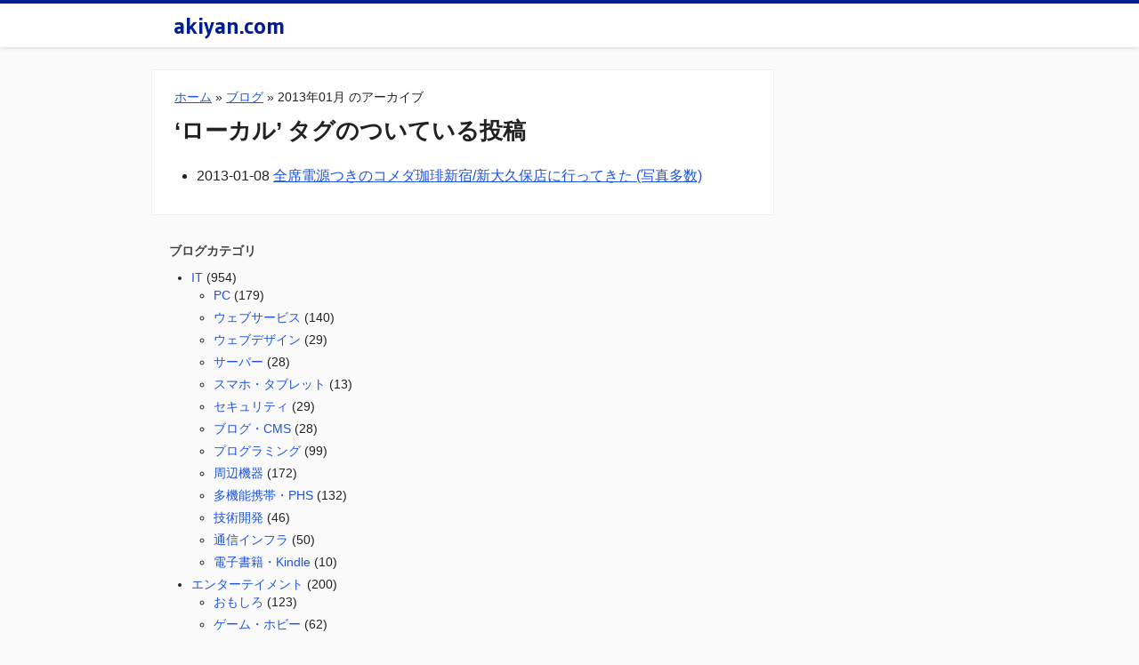

--- FILE ---
content_type: text/html; charset=UTF-8
request_url: https://www.akiyan.com/blog/archives/tag/%E3%83%AD%E3%83%BC%E3%82%AB%E3%83%AB
body_size: 8652
content:
<!DOCTYPE html>
<html lang="ja" xmlns:fb="http://www.facebook.com/2008/fbml" xmlns:g="http://www.google.com/g">
<head>
<meta charset="utf-8" />
<meta http-equiv="content-type" content="text/html; charset=UTF-8" />
<meta name="verify-v1" content="rAFAfUdeXVCLc5uQxakb5Uhp/dFi/ODbw7orcQXD9XA=" />
<meta name="msvalidate.01" content="1904AFEFD6B9B90B892B66CC582662D9" />
<meta name="robots" content="INDEX,FOLLOW,NOYDIR" />
<meta name="Slurp" content="NOYDIR" />
<meta name="y_key" content="c53c3d933fef7405" />
<meta name="referer" content="unsafe-url" />
<meta name="referer" content="always" />
<meta name="viewport" content="width=device-width,initial-scale=1.0,minimum-scale=1.0,maximum-scale=1.0,user-scalable=0">
<meta name="twitter:card" content="summary_large_image">
<meta name="twitter:site" content="@akiyan">
<meta name="twitter:creator" content="@akiyan">
<meta name="twitter:title" content="2013年01月 のアーカイブ : akiyan.com">
<meta name="twitter:image" content="https://www.akiyan.com/img/favicon_bigger.png">
<meta name="twitter:text:description" content="2013年01月 のアーカイブ : akiyan.com">
<!--[if lt IE 9]>
<script type="text/javascript" src="http://html5shim.googlecode.com/svn/trunk/html5.js"></script>
<![endif]-->
<link rel="shortcut icon" href="https://www.akiyan.com/wp-content/themes/akiyan/favicon-0.0.2.ico" type="image/ico" />
<link rel="apple-touch-icon" href="https://www.akiyan.com/wp-content/themes/akiyan/favicon.png" />
<link rel="author" href="/about" title="このサイトについて" />
<link rel="alternate" type="application/rss+xml" title="RSS 2.0" href="/feed" />
<link rel="stylesheet" type="text/css" href="https://www.akiyan.com/wp-content/themes/akiyan/bootstrap/css/bootstrap.min.css" media="all" title="global" />
<link href="//fonts.googleapis.com/css?family=Gudea:700" rel="stylesheet" type="text/css">
<link rel="stylesheet" type="text/css" href="https://www.akiyan.com/wp-content/themes/akiyan/style.css?_=" media="all" title="global" />
<!--[if lt IE 9]>
<link rel="stylesheet" type="text/css" href="https://www.akiyan.com/wp-content/themes/akiyan/ie.css" media="all" title="global" />
<![endif]-->
<link rel="pingback" href="https://www.akiyan.com/xmlrpc.php" />
<meta name='robots' content='max-image-preview:large' />
	<style>img:is([sizes="auto" i], [sizes^="auto," i]) { contain-intrinsic-size: 3000px 1500px }</style>
	<link rel="alternate" type="application/rss+xml" title="akiyan.com &raquo; ローカル タグのフィード" href="https://www.akiyan.com/blog/archives/tag/%e3%83%ad%e3%83%bc%e3%82%ab%e3%83%ab/feed" />
<script type="text/javascript">
/* <![CDATA[ */
window._wpemojiSettings = {"baseUrl":"https:\/\/s.w.org\/images\/core\/emoji\/16.0.1\/72x72\/","ext":".png","svgUrl":"https:\/\/s.w.org\/images\/core\/emoji\/16.0.1\/svg\/","svgExt":".svg","source":{"concatemoji":"https:\/\/www.akiyan.com\/wp-includes\/js\/wp-emoji-release.min.js?ver=6.8.2"}};
/*! This file is auto-generated */
!function(s,n){var o,i,e;function c(e){try{var t={supportTests:e,timestamp:(new Date).valueOf()};sessionStorage.setItem(o,JSON.stringify(t))}catch(e){}}function p(e,t,n){e.clearRect(0,0,e.canvas.width,e.canvas.height),e.fillText(t,0,0);var t=new Uint32Array(e.getImageData(0,0,e.canvas.width,e.canvas.height).data),a=(e.clearRect(0,0,e.canvas.width,e.canvas.height),e.fillText(n,0,0),new Uint32Array(e.getImageData(0,0,e.canvas.width,e.canvas.height).data));return t.every(function(e,t){return e===a[t]})}function u(e,t){e.clearRect(0,0,e.canvas.width,e.canvas.height),e.fillText(t,0,0);for(var n=e.getImageData(16,16,1,1),a=0;a<n.data.length;a++)if(0!==n.data[a])return!1;return!0}function f(e,t,n,a){switch(t){case"flag":return n(e,"\ud83c\udff3\ufe0f\u200d\u26a7\ufe0f","\ud83c\udff3\ufe0f\u200b\u26a7\ufe0f")?!1:!n(e,"\ud83c\udde8\ud83c\uddf6","\ud83c\udde8\u200b\ud83c\uddf6")&&!n(e,"\ud83c\udff4\udb40\udc67\udb40\udc62\udb40\udc65\udb40\udc6e\udb40\udc67\udb40\udc7f","\ud83c\udff4\u200b\udb40\udc67\u200b\udb40\udc62\u200b\udb40\udc65\u200b\udb40\udc6e\u200b\udb40\udc67\u200b\udb40\udc7f");case"emoji":return!a(e,"\ud83e\udedf")}return!1}function g(e,t,n,a){var r="undefined"!=typeof WorkerGlobalScope&&self instanceof WorkerGlobalScope?new OffscreenCanvas(300,150):s.createElement("canvas"),o=r.getContext("2d",{willReadFrequently:!0}),i=(o.textBaseline="top",o.font="600 32px Arial",{});return e.forEach(function(e){i[e]=t(o,e,n,a)}),i}function t(e){var t=s.createElement("script");t.src=e,t.defer=!0,s.head.appendChild(t)}"undefined"!=typeof Promise&&(o="wpEmojiSettingsSupports",i=["flag","emoji"],n.supports={everything:!0,everythingExceptFlag:!0},e=new Promise(function(e){s.addEventListener("DOMContentLoaded",e,{once:!0})}),new Promise(function(t){var n=function(){try{var e=JSON.parse(sessionStorage.getItem(o));if("object"==typeof e&&"number"==typeof e.timestamp&&(new Date).valueOf()<e.timestamp+604800&&"object"==typeof e.supportTests)return e.supportTests}catch(e){}return null}();if(!n){if("undefined"!=typeof Worker&&"undefined"!=typeof OffscreenCanvas&&"undefined"!=typeof URL&&URL.createObjectURL&&"undefined"!=typeof Blob)try{var e="postMessage("+g.toString()+"("+[JSON.stringify(i),f.toString(),p.toString(),u.toString()].join(",")+"));",a=new Blob([e],{type:"text/javascript"}),r=new Worker(URL.createObjectURL(a),{name:"wpTestEmojiSupports"});return void(r.onmessage=function(e){c(n=e.data),r.terminate(),t(n)})}catch(e){}c(n=g(i,f,p,u))}t(n)}).then(function(e){for(var t in e)n.supports[t]=e[t],n.supports.everything=n.supports.everything&&n.supports[t],"flag"!==t&&(n.supports.everythingExceptFlag=n.supports.everythingExceptFlag&&n.supports[t]);n.supports.everythingExceptFlag=n.supports.everythingExceptFlag&&!n.supports.flag,n.DOMReady=!1,n.readyCallback=function(){n.DOMReady=!0}}).then(function(){return e}).then(function(){var e;n.supports.everything||(n.readyCallback(),(e=n.source||{}).concatemoji?t(e.concatemoji):e.wpemoji&&e.twemoji&&(t(e.twemoji),t(e.wpemoji)))}))}((window,document),window._wpemojiSettings);
/* ]]> */
</script>
<style id='wp-emoji-styles-inline-css' type='text/css'>

	img.wp-smiley, img.emoji {
		display: inline !important;
		border: none !important;
		box-shadow: none !important;
		height: 1em !important;
		width: 1em !important;
		margin: 0 0.07em !important;
		vertical-align: -0.1em !important;
		background: none !important;
		padding: 0 !important;
	}
</style>
<link rel='stylesheet' id='wp-block-library-css' href='https://www.akiyan.com/wp-includes/css/dist/block-library/style.min.css?ver=6.8.2' type='text/css' media='all' />
<style id='classic-theme-styles-inline-css' type='text/css'>
/*! This file is auto-generated */
.wp-block-button__link{color:#fff;background-color:#32373c;border-radius:9999px;box-shadow:none;text-decoration:none;padding:calc(.667em + 2px) calc(1.333em + 2px);font-size:1.125em}.wp-block-file__button{background:#32373c;color:#fff;text-decoration:none}
</style>
<style id='global-styles-inline-css' type='text/css'>
:root{--wp--preset--aspect-ratio--square: 1;--wp--preset--aspect-ratio--4-3: 4/3;--wp--preset--aspect-ratio--3-4: 3/4;--wp--preset--aspect-ratio--3-2: 3/2;--wp--preset--aspect-ratio--2-3: 2/3;--wp--preset--aspect-ratio--16-9: 16/9;--wp--preset--aspect-ratio--9-16: 9/16;--wp--preset--color--black: #000000;--wp--preset--color--cyan-bluish-gray: #abb8c3;--wp--preset--color--white: #ffffff;--wp--preset--color--pale-pink: #f78da7;--wp--preset--color--vivid-red: #cf2e2e;--wp--preset--color--luminous-vivid-orange: #ff6900;--wp--preset--color--luminous-vivid-amber: #fcb900;--wp--preset--color--light-green-cyan: #7bdcb5;--wp--preset--color--vivid-green-cyan: #00d084;--wp--preset--color--pale-cyan-blue: #8ed1fc;--wp--preset--color--vivid-cyan-blue: #0693e3;--wp--preset--color--vivid-purple: #9b51e0;--wp--preset--gradient--vivid-cyan-blue-to-vivid-purple: linear-gradient(135deg,rgba(6,147,227,1) 0%,rgb(155,81,224) 100%);--wp--preset--gradient--light-green-cyan-to-vivid-green-cyan: linear-gradient(135deg,rgb(122,220,180) 0%,rgb(0,208,130) 100%);--wp--preset--gradient--luminous-vivid-amber-to-luminous-vivid-orange: linear-gradient(135deg,rgba(252,185,0,1) 0%,rgba(255,105,0,1) 100%);--wp--preset--gradient--luminous-vivid-orange-to-vivid-red: linear-gradient(135deg,rgba(255,105,0,1) 0%,rgb(207,46,46) 100%);--wp--preset--gradient--very-light-gray-to-cyan-bluish-gray: linear-gradient(135deg,rgb(238,238,238) 0%,rgb(169,184,195) 100%);--wp--preset--gradient--cool-to-warm-spectrum: linear-gradient(135deg,rgb(74,234,220) 0%,rgb(151,120,209) 20%,rgb(207,42,186) 40%,rgb(238,44,130) 60%,rgb(251,105,98) 80%,rgb(254,248,76) 100%);--wp--preset--gradient--blush-light-purple: linear-gradient(135deg,rgb(255,206,236) 0%,rgb(152,150,240) 100%);--wp--preset--gradient--blush-bordeaux: linear-gradient(135deg,rgb(254,205,165) 0%,rgb(254,45,45) 50%,rgb(107,0,62) 100%);--wp--preset--gradient--luminous-dusk: linear-gradient(135deg,rgb(255,203,112) 0%,rgb(199,81,192) 50%,rgb(65,88,208) 100%);--wp--preset--gradient--pale-ocean: linear-gradient(135deg,rgb(255,245,203) 0%,rgb(182,227,212) 50%,rgb(51,167,181) 100%);--wp--preset--gradient--electric-grass: linear-gradient(135deg,rgb(202,248,128) 0%,rgb(113,206,126) 100%);--wp--preset--gradient--midnight: linear-gradient(135deg,rgb(2,3,129) 0%,rgb(40,116,252) 100%);--wp--preset--font-size--small: 13px;--wp--preset--font-size--medium: 20px;--wp--preset--font-size--large: 36px;--wp--preset--font-size--x-large: 42px;--wp--preset--spacing--20: 0.44rem;--wp--preset--spacing--30: 0.67rem;--wp--preset--spacing--40: 1rem;--wp--preset--spacing--50: 1.5rem;--wp--preset--spacing--60: 2.25rem;--wp--preset--spacing--70: 3.38rem;--wp--preset--spacing--80: 5.06rem;--wp--preset--shadow--natural: 6px 6px 9px rgba(0, 0, 0, 0.2);--wp--preset--shadow--deep: 12px 12px 50px rgba(0, 0, 0, 0.4);--wp--preset--shadow--sharp: 6px 6px 0px rgba(0, 0, 0, 0.2);--wp--preset--shadow--outlined: 6px 6px 0px -3px rgba(255, 255, 255, 1), 6px 6px rgba(0, 0, 0, 1);--wp--preset--shadow--crisp: 6px 6px 0px rgba(0, 0, 0, 1);}:where(.is-layout-flex){gap: 0.5em;}:where(.is-layout-grid){gap: 0.5em;}body .is-layout-flex{display: flex;}.is-layout-flex{flex-wrap: wrap;align-items: center;}.is-layout-flex > :is(*, div){margin: 0;}body .is-layout-grid{display: grid;}.is-layout-grid > :is(*, div){margin: 0;}:where(.wp-block-columns.is-layout-flex){gap: 2em;}:where(.wp-block-columns.is-layout-grid){gap: 2em;}:where(.wp-block-post-template.is-layout-flex){gap: 1.25em;}:where(.wp-block-post-template.is-layout-grid){gap: 1.25em;}.has-black-color{color: var(--wp--preset--color--black) !important;}.has-cyan-bluish-gray-color{color: var(--wp--preset--color--cyan-bluish-gray) !important;}.has-white-color{color: var(--wp--preset--color--white) !important;}.has-pale-pink-color{color: var(--wp--preset--color--pale-pink) !important;}.has-vivid-red-color{color: var(--wp--preset--color--vivid-red) !important;}.has-luminous-vivid-orange-color{color: var(--wp--preset--color--luminous-vivid-orange) !important;}.has-luminous-vivid-amber-color{color: var(--wp--preset--color--luminous-vivid-amber) !important;}.has-light-green-cyan-color{color: var(--wp--preset--color--light-green-cyan) !important;}.has-vivid-green-cyan-color{color: var(--wp--preset--color--vivid-green-cyan) !important;}.has-pale-cyan-blue-color{color: var(--wp--preset--color--pale-cyan-blue) !important;}.has-vivid-cyan-blue-color{color: var(--wp--preset--color--vivid-cyan-blue) !important;}.has-vivid-purple-color{color: var(--wp--preset--color--vivid-purple) !important;}.has-black-background-color{background-color: var(--wp--preset--color--black) !important;}.has-cyan-bluish-gray-background-color{background-color: var(--wp--preset--color--cyan-bluish-gray) !important;}.has-white-background-color{background-color: var(--wp--preset--color--white) !important;}.has-pale-pink-background-color{background-color: var(--wp--preset--color--pale-pink) !important;}.has-vivid-red-background-color{background-color: var(--wp--preset--color--vivid-red) !important;}.has-luminous-vivid-orange-background-color{background-color: var(--wp--preset--color--luminous-vivid-orange) !important;}.has-luminous-vivid-amber-background-color{background-color: var(--wp--preset--color--luminous-vivid-amber) !important;}.has-light-green-cyan-background-color{background-color: var(--wp--preset--color--light-green-cyan) !important;}.has-vivid-green-cyan-background-color{background-color: var(--wp--preset--color--vivid-green-cyan) !important;}.has-pale-cyan-blue-background-color{background-color: var(--wp--preset--color--pale-cyan-blue) !important;}.has-vivid-cyan-blue-background-color{background-color: var(--wp--preset--color--vivid-cyan-blue) !important;}.has-vivid-purple-background-color{background-color: var(--wp--preset--color--vivid-purple) !important;}.has-black-border-color{border-color: var(--wp--preset--color--black) !important;}.has-cyan-bluish-gray-border-color{border-color: var(--wp--preset--color--cyan-bluish-gray) !important;}.has-white-border-color{border-color: var(--wp--preset--color--white) !important;}.has-pale-pink-border-color{border-color: var(--wp--preset--color--pale-pink) !important;}.has-vivid-red-border-color{border-color: var(--wp--preset--color--vivid-red) !important;}.has-luminous-vivid-orange-border-color{border-color: var(--wp--preset--color--luminous-vivid-orange) !important;}.has-luminous-vivid-amber-border-color{border-color: var(--wp--preset--color--luminous-vivid-amber) !important;}.has-light-green-cyan-border-color{border-color: var(--wp--preset--color--light-green-cyan) !important;}.has-vivid-green-cyan-border-color{border-color: var(--wp--preset--color--vivid-green-cyan) !important;}.has-pale-cyan-blue-border-color{border-color: var(--wp--preset--color--pale-cyan-blue) !important;}.has-vivid-cyan-blue-border-color{border-color: var(--wp--preset--color--vivid-cyan-blue) !important;}.has-vivid-purple-border-color{border-color: var(--wp--preset--color--vivid-purple) !important;}.has-vivid-cyan-blue-to-vivid-purple-gradient-background{background: var(--wp--preset--gradient--vivid-cyan-blue-to-vivid-purple) !important;}.has-light-green-cyan-to-vivid-green-cyan-gradient-background{background: var(--wp--preset--gradient--light-green-cyan-to-vivid-green-cyan) !important;}.has-luminous-vivid-amber-to-luminous-vivid-orange-gradient-background{background: var(--wp--preset--gradient--luminous-vivid-amber-to-luminous-vivid-orange) !important;}.has-luminous-vivid-orange-to-vivid-red-gradient-background{background: var(--wp--preset--gradient--luminous-vivid-orange-to-vivid-red) !important;}.has-very-light-gray-to-cyan-bluish-gray-gradient-background{background: var(--wp--preset--gradient--very-light-gray-to-cyan-bluish-gray) !important;}.has-cool-to-warm-spectrum-gradient-background{background: var(--wp--preset--gradient--cool-to-warm-spectrum) !important;}.has-blush-light-purple-gradient-background{background: var(--wp--preset--gradient--blush-light-purple) !important;}.has-blush-bordeaux-gradient-background{background: var(--wp--preset--gradient--blush-bordeaux) !important;}.has-luminous-dusk-gradient-background{background: var(--wp--preset--gradient--luminous-dusk) !important;}.has-pale-ocean-gradient-background{background: var(--wp--preset--gradient--pale-ocean) !important;}.has-electric-grass-gradient-background{background: var(--wp--preset--gradient--electric-grass) !important;}.has-midnight-gradient-background{background: var(--wp--preset--gradient--midnight) !important;}.has-small-font-size{font-size: var(--wp--preset--font-size--small) !important;}.has-medium-font-size{font-size: var(--wp--preset--font-size--medium) !important;}.has-large-font-size{font-size: var(--wp--preset--font-size--large) !important;}.has-x-large-font-size{font-size: var(--wp--preset--font-size--x-large) !important;}
:where(.wp-block-post-template.is-layout-flex){gap: 1.25em;}:where(.wp-block-post-template.is-layout-grid){gap: 1.25em;}
:where(.wp-block-columns.is-layout-flex){gap: 2em;}:where(.wp-block-columns.is-layout-grid){gap: 2em;}
:root :where(.wp-block-pullquote){font-size: 1.5em;line-height: 1.6;}
</style>
<link rel='stylesheet' id='toc-screen-css' href='https://www.akiyan.com/wp-content/plugins/table-of-contents-plus/screen.min.css?ver=2411.1' type='text/css' media='all' />
<script type="text/javascript" src="https://www.akiyan.com/wp-includes/js/jquery/jquery.min.js?ver=3.7.1" id="jquery-core-js"></script>
<script type="text/javascript" src="https://www.akiyan.com/wp-includes/js/jquery/jquery-migrate.min.js?ver=3.4.1" id="jquery-migrate-js"></script>
<link rel="https://api.w.org/" href="https://www.akiyan.com/wp-json/" /><link rel="alternate" title="JSON" type="application/json" href="https://www.akiyan.com/wp-json/wp/v2/tags/64" /><link rel="EditURI" type="application/rsd+xml" title="RSD" href="https://www.akiyan.com/xmlrpc.php?rsd" />
<meta name="generator" content="WordPress 6.8.2" />
<link rel="alternate" type="application/rss+xml" title="RSS" href="https://www.akiyan.com/rsslatest.xml" /><script>
var isSP = navigator.userAgent.match(/iPhone|Android/);
</script>
<!-- <script async src="//pagead2.googlesyndication.com/pagead/js/adsbygoogle.js"></script> -->
<script async src="//cdn.embedly.com/widgets/platform.js" charset="UTF-8"></script>
<!-- <script> -->
<!-- (adsbygoogle = window.adsbygoogle || []).push({ -->
<!-- google_ad_client: "ca-pub-4061283811783852", -->
<!--     enable_page_level_ads: true -->
<!-- }); -->
<!-- </script> -->
<title>2013年01月 のアーカイブ : akiyan.com</title>
<meta property="og:image" content="https://www.akiyan.com/img/favicon_bigger.png" /></head>
<body class="archive tag tag-64 wp-theme-akiyan">
<header class="layout-header">
  <div class="container">
    <div class="header-logo">
      <a href="/" class="site-name">akiyan.com</a>
    </div>
  </div>
</header>
<section class="layout-container">
  <div class="container">
<!--
<meta:title>2013年01月 のアーカイブ</meta:title>
-->
<div class="row-fluid">
  <div class="span9">
    <article class="content">
      <nav class="breads">
        <p>
          <span itemtype="http://data-vocabulary.org/Breadcrumb" itemscope><a href="/" itemprop="url"><span itemprop="title">ホーム</span></a></span> »
          <span itemtype="http://data-vocabulary.org/Breadcrumb" itemscope><a href="/blog/" itemprop="url"><span itemprop="title">ブログ</span></a></span> »
          <span itemtype="http://data-vocabulary.org/Breadcrumb" itemscope><span itemprop="title">2013年01月 のアーカイブ</span></span>
        </p>
      </nav>

      <h1>&#8216;ローカル&#8217; タグのついている投稿</h1>
      <article class="content-body">
        <ul>
                      <li><span class="footer-recententry-date">2013-01-08</span> <a href="https://www.akiyan.com/blog/archives/2013/01/i-went-to-komeda-coffee-shinjuku-shinokubo.html" title="全席電源つきのコメダ珈琲新宿/新大久保店に行ってきた (写真多数) : akiyan.com">全席電源つきのコメダ珈琲新宿/新大久保店に行ってきた (写真多数)</a></li>
                  </ul>
      </div>
    </article>
  </div>
  <div class="span3">
    <div class="sidebar">
      <section class="sidebar-section">
        <div class="sidebar-head">ブログカテゴリ</div>
        <ul>
          	<li class="cat-item cat-item-98"><a href="https://www.akiyan.com/blog/archives/category/it-web">IT</a> (954)
<ul class='children'>
	<li class="cat-item cat-item-101"><a href="https://www.akiyan.com/blog/archives/category/it-web/pc">PC</a> (179)
</li>
	<li class="cat-item cat-item-99"><a href="https://www.akiyan.com/blog/archives/category/it-web/web-service">ウェブサービス</a> (140)
</li>
	<li class="cat-item cat-item-111"><a href="https://www.akiyan.com/blog/archives/category/it-web/web-design">ウェブデザイン</a> (29)
</li>
	<li class="cat-item cat-item-104"><a href="https://www.akiyan.com/blog/archives/category/it-web/server">サーバー</a> (28)
</li>
	<li class="cat-item cat-item-103"><a href="https://www.akiyan.com/blog/archives/category/it-web/smartphone-tablet">スマホ・タブレット</a> (13)
</li>
	<li class="cat-item cat-item-41"><a href="https://www.akiyan.com/blog/archives/category/it-web/security">セキュリティ</a> (29)
</li>
	<li class="cat-item cat-item-118"><a href="https://www.akiyan.com/blog/archives/category/it-web/blog-cms">ブログ・CMS</a> (28)
</li>
	<li class="cat-item cat-item-44"><a href="https://www.akiyan.com/blog/archives/category/it-web/programming">プログラミング</a> (99)
</li>
	<li class="cat-item cat-item-102"><a href="https://www.akiyan.com/blog/archives/category/it-web/gear">周辺機器</a> (172)
</li>
	<li class="cat-item cat-item-119"><a href="https://www.akiyan.com/blog/archives/category/it-web/cell-phone">多機能携帯・PHS</a> (132)
</li>
	<li class="cat-item cat-item-127"><a href="https://www.akiyan.com/blog/archives/category/it-web/%e6%8a%80%e8%a1%93%e9%96%8b%e7%99%ba">技術開発</a> (46)
</li>
	<li class="cat-item cat-item-100"><a href="https://www.akiyan.com/blog/archives/category/it-web/net-infrastructure">通信インフラ</a> (50)
</li>
	<li class="cat-item cat-item-14"><a href="https://www.akiyan.com/blog/archives/category/it-web/digital-book">電子書籍・Kindle</a> (10)
</li>
</ul>
</li>
	<li class="cat-item cat-item-106"><a href="https://www.akiyan.com/blog/archives/category/entertainment">エンターテイメント</a> (200)
<ul class='children'>
	<li class="cat-item cat-item-107"><a href="https://www.akiyan.com/blog/archives/category/entertainment/fan">おもしろ</a> (123)
</li>
	<li class="cat-item cat-item-123"><a href="https://www.akiyan.com/blog/archives/category/entertainment/game-hobby">ゲーム・ホビー</a> (62)
</li>
	<li class="cat-item cat-item-213"><a href="https://www.akiyan.com/blog/archives/category/entertainment/sports">スポーツ</a> (2)
</li>
	<li class="cat-item cat-item-126"><a href="https://www.akiyan.com/blog/archives/category/entertainment/culture-public-entertainments">文化・芸能</a> (12)
</li>
</ul>
</li>
	<li class="cat-item cat-item-124"><a href="https://www.akiyan.com/blog/archives/category/%e3%81%9d%e3%81%ae%e4%bb%96">その他</a> (81)
</li>
	<li class="cat-item cat-item-94"><a href="https://www.akiyan.com/blog/archives/category/business">ビジネス・政治経済</a> (175)
<ul class='children'>
	<li class="cat-item cat-item-16"><a href="https://www.akiyan.com/blog/archives/category/business/marketing">マーケティング</a> (90)
</li>
	<li class="cat-item cat-item-136"><a href="https://www.akiyan.com/blog/archives/category/business/japan-economy">国内政治経済</a> (44)
</li>
	<li class="cat-item cat-item-137"><a href="https://www.akiyan.com/blog/archives/category/business/international-economy">国際政治経済</a> (13)
</li>
	<li class="cat-item cat-item-120"><a href="https://www.akiyan.com/blog/archives/category/business/writing">文章・編集</a> (5)
</li>
	<li class="cat-item cat-item-96"><a href="https://www.akiyan.com/blog/archives/category/business/self-development">自己啓発</a> (19)
</li>
</ul>
</li>
	<li class="cat-item cat-item-84"><a href="https://www.akiyan.com/blog/archives/category/life">生活・ライフスタイル</a> (255)
<ul class='children'>
	<li class="cat-item cat-item-93"><a href="https://www.akiyan.com/blog/archives/category/life/audio-visual">オーディオ・ビジュアル</a> (33)
</li>
	<li class="cat-item cat-item-144"><a href="https://www.akiyan.com/blog/archives/category/life/camera">カメラ</a> (44)
</li>
	<li class="cat-item cat-item-125"><a href="https://www.akiyan.com/blog/archives/category/life/communication">コミュニケーション</a> (14)
</li>
	<li class="cat-item cat-item-132"><a href="https://www.akiyan.com/blog/archives/category/life/money">マネー</a> (5)
</li>
	<li class="cat-item cat-item-143"><a href="https://www.akiyan.com/blog/archives/category/life/motorcycle">モーターサイクル</a> (14)
</li>
	<li class="cat-item cat-item-85"><a href="https://www.akiyan.com/blog/archives/category/life/lifehacks">ライフハック</a> (37)
</li>
	<li class="cat-item cat-item-92"><a href="https://www.akiyan.com/blog/archives/category/life/home">住まい</a> (9)
</li>
	<li class="cat-item cat-item-91"><a href="https://www.akiyan.com/blog/archives/category/life/health">健康</a> (14)
</li>
	<li class="cat-item cat-item-90"><a href="https://www.akiyan.com/blog/archives/category/life/location">地域情報</a> (35)
</li>
	<li class="cat-item cat-item-121"><a href="https://www.akiyan.com/blog/archives/category/life/risk-management">安全・危機管理</a> (14)
</li>
	<li class="cat-item cat-item-110"><a href="https://www.akiyan.com/blog/archives/category/life/home-electrical-appliance">家電</a> (15)
</li>
	<li class="cat-item cat-item-116"><a href="https://www.akiyan.com/blog/archives/category/life/stationery">文房具</a> (4)
</li>
	<li class="cat-item cat-item-89"><a href="https://www.akiyan.com/blog/archives/category/life/food">食</a> (13)
</li>
</ul>
</li>
        </ul>
      </section>
    </div>
  </div>
</div>
    <!--.container-->
  </div>
  <!--.layout-container-->
</section>
<footer class="layout-footer">
  <div class="container">
    <section class="footer-content">
      <div class="row-fluid">
        <div class="span12">
          <section>
            <h3>最新記事</h3>
            <ul>
                              <li><span class="footer-recententry-date">2024-10-31</span> <a href="https://www.akiyan.com/blog/archives/2024/10/mac-windows-app-remote-desktop-client-ubuntu-desktop-24-04-lts-error-code-0x207-solution.html" title="Mac の Windows App (リモートデスクトップクライアント) から Ubuntu Desktop 24.04 LTS のリモートログイン接続時に Error code 0x207 を回避する方法 : akiyan.com">Mac の Windows App (リモートデスクトップクライアント) から Ubuntu Desktop 24.04 LTS のリモートログイン接続時に Error code 0x207 を回避する方法</a></li>
                              <li><span class="footer-recententry-date">2024-10-17</span> <a href="https://www.akiyan.com/blog/archives/2024/10/affordable-skincare-supplements-men-40s-5-years.html" title="アラフォー男性がエイジングケアを始めて5年経った結果のプチプラスキンケア＆サプリ用品まとめ : akiyan.com">アラフォー男性がエイジングケアを始めて5年経った結果のプチプラスキンケア＆サプリ用品まとめ</a></li>
                              <li><span class="footer-recententry-date">2024-10-11</span> <a href="https://www.akiyan.com/blog/archives/2024/10/mac-osx-catalina-virtualbox7-guest-vm-autostart.html" title="Mac OSX Catalina 10.15 で VirtualBox 7.0 のゲストVMを自動起動させる方法 (launchd方式) : akiyan.com">Mac OSX Catalina 10.15 で VirtualBox 7.0 のゲストVMを自動起動させる方法 (launchd方式)</a></li>
                              <li><span class="footer-recententry-date">2024-01-10</span> <a href="https://www.akiyan.com/blog/archives/2024/01/ishikawa-noto.html" title="2024/1/8 石川帰省で被災状況を見た : akiyan.com">2024/1/8 石川帰省で被災状況を見た</a></li>
                              <li><span class="footer-recententry-date">2023-09-28</span> <a href="https://www.akiyan.com/blog/archives/2023/09/shikoku-kyushu-travel.html" title="東京から車で四国九州11日間の観光旅行全記録 : akiyan.com">東京から車で四国九州11日間の観光旅行全記録</a></li>
                              <li><span class="footer-recententry-date">2023-07-04</span> <a href="https://www.akiyan.com/blog/archives/2023/07/switchbot-sale.html" title="【最大17,50円OFF】SwitchBot製品がセール中 #PR : akiyan.com">【最大17,50円OFF】SwitchBot製品がセール中 #PR</a></li>
                              <li><span class="footer-recententry-date">2023-07-04</span> <a href="https://www.akiyan.com/blog/archives/2023/07/switchbot-lock.html" title="指紋認証付きSwitchBotロックを導入した #PR : akiyan.com">指紋認証付きSwitchBotロックを導入した #PR</a></li>
                              <li><span class="footer-recententry-date">2023-05-09</span> <a href="https://www.akiyan.com/blog/archives/2023/05/elastic-beanstalk-nginx-static-files-cors-header.html" title="Elastic Beanstalk の nginx で静的ファイルにCORSヘッダーをつける方法 : akiyan.com">Elastic Beanstalk の nginx で静的ファイルにCORSヘッダーをつける方法</a></li>
                              <li><span class="footer-recententry-date">2023-05-08</span> <a href="https://www.akiyan.com/blog/archives/2023/05/ahamo-data-plan-rules-at-oversea.html" title="ahamo海外データは国内と共有で、大盛り利用時は海外分20GBは温存される : akiyan.com">ahamo海外データは国内と共有で、大盛り利用時は海外分20GBは温存される</a></li>
                              <li><span class="footer-recententry-date">2023-02-01</span> <a href="https://www.akiyan.com/blog/archives/2023/02/home-router.html" title="ホームルーター比較記事の監修を行いました : akiyan.com">ホームルーター比較記事の監修を行いました</a></li>
                          </ul>
          </section>
        </div>
      </div>
      <div class="row-fluid">
        <div class="span6">
          <section class="footer-section">
            <h3>ウェブサービス</h3>
            <ul>
              <li><a href="https://jgsdf-iraq-diary.akiyan.org/">自衛隊イラク日報 バグダッド日誌/バスラ日誌 一覧</a></li>
              <li><a href="https://encodemaniax.com/">エンコードマニアックス</a></li>
            </ul>
          </section>
        </div>
        <div class="span6">
          <section class="footer-section">
            <h3>その他</h3>
            <ul>
              <li><a href="/special">特集記事</a></li>
              <li><a href="/past_contents">過去コンテンツ</a></li>
              <li><a href="http://b.hatena.ne.jp/entrylist?url=www.akiyan.com&amp;sort=count">はてなブックマーク人気エントリー</a></li>
              <li><a href="/about">このサイトについて</a></li>
            </ul>
          </section>
          <!--.span4-->
        </div>
        <!--.row-fluid-->
      </div>
      <!--.footer-content-->
    </section>
    <section class="footer-copyright">
      <p>
        Copyright 1997,2026 akiyan.com, All rights reserved.
      </p>
      <!--.footer-copyright-->
    </section>
    <!--.container-->
  </div>
  <!--.layout-footer-->
</footer>
<script type="speculationrules">
{"prefetch":[{"source":"document","where":{"and":[{"href_matches":"\/*"},{"not":{"href_matches":["\/wp-*.php","\/wp-admin\/*","\/akiyandotcom-upload.akiyan.org\/1\/*","\/wp-content\/*","\/wp-content\/plugins\/*","\/wp-content\/themes\/akiyan\/*","\/*\\?(.+)"]}},{"not":{"selector_matches":"a[rel~=\"nofollow\"]"}},{"not":{"selector_matches":".no-prefetch, .no-prefetch a"}}]},"eagerness":"conservative"}]}
</script>
<script type="text/javascript" src="https://www.akiyan.com/wp-content/plugins/table-of-contents-plus/front.min.js?ver=2411.1" id="toc-front-js"></script>
<script type="text/javascript">
var _gaq = _gaq || [];
_gaq.push(['_setAccount', 'UA-50402-1']);
_gaq.push(['_trackPageview']);
(function() {
  var ga = document.createElement('script'); ga.type = 'text/javascript'; ga.async = true;
  ga.src = ('https:' == document.location.protocol ? 'https://ssl' : 'http://www') + '.google-analytics.com/ga.js';
  var s = document.getElementsByTagName('script')[0]; s.parentNode.insertBefore(ga, s);
})();
</script>
<script defer src="https://static.cloudflareinsights.com/beacon.min.js/vcd15cbe7772f49c399c6a5babf22c1241717689176015" integrity="sha512-ZpsOmlRQV6y907TI0dKBHq9Md29nnaEIPlkf84rnaERnq6zvWvPUqr2ft8M1aS28oN72PdrCzSjY4U6VaAw1EQ==" data-cf-beacon='{"version":"2024.11.0","token":"777bd7c225b5469aba1ae9c2c9a07fd1","r":1,"server_timing":{"name":{"cfCacheStatus":true,"cfEdge":true,"cfExtPri":true,"cfL4":true,"cfOrigin":true,"cfSpeedBrain":true},"location_startswith":null}}' crossorigin="anonymous"></script>
</body>
</html>
<!--4854520-->

--- FILE ---
content_type: text/css
request_url: https://www.akiyan.com/wp-content/themes/akiyan/style.css?_=
body_size: 1117
content:
@charset "utf-8";
/*
Theme Name: akiyan.com 2013
Theme URI: http://www.akiyan.com/
Description: akiyan.com theme.
Version: 1.0
Author: akiyan
Author URI: http://www.akiyan.com/
Tags: fixed width, two columns

*/
body, p, table {
  font-family: Arial, sans-serif;
  color:#222;
  word-break:break-all
}

body {
  background:#fafafa;
  color:#222;
  -webkit-text-size-adjust:100%;
  /* background:#fff; */
}

a:link {
  color:#1f54e0;
}
a:visited {
  color:#67128f
}

li {
  margin:0 0 5px 0;
}

code {
  color:#444;
  border:0px none;
}

.input-auto {
  width:auto;
}

.layout-header {
  background:#fff;
  box-shadow:0 0 5px #ccc;
  border-top:4px solid #001e92;
  padding:12px 0 11px;
  line-height:26px;
  font-size:26px;
  margin-bottom:25px;
}

.header-logo {
  margin-left:25px;
}

a.site-name {
  font-family: 'Gudea', 'Arial Black', sans-serif;
  font-weight:bold;
  color:#001e92;
}

.layout-container {
  margin:0 0 20px;
}

.content {
  border:1px solid #eee;
  border-radius:3px;
  background:#fff;
  padding:20px 25px;
}

.content a {
  text-decoration:underline;
}
.content h1 {
  font-size:26px;
  line-height:36px;
  margin:0 0 20px;
  padding:0;
}

.content h2 {
  font-size:22px;
  line-height:30px;
  margin:20px 0 10px;
}

.content h3 {
  font-size:18px;
  line-height:30px;
}

.content + .content {
  margin-top:15px;
}

.content-meta {
  margin-bottom:10px;
}
.content-meta img {
}
.content-meta-social {
  position:relative;
  vertical-align:middle;
}
.content-meta-social-item {
  overflow:hidden;
  position:relative;
  display:inline-block;
  vertical-align:middle;
  height:20px;
  line-height:20px;
  margin-right:5px;
}
.content-meta-social-facebook {
}
.content-meta-date {
  text-align:right;
}
.content-body p,
.content-body li {
  font-size:16px;
  line-height:26px;
}
.content-body p {
  margin-bottom:18px;
}
.content-body iframe {
  max-width:100%;
}

.content-ad {
  margin:10px 0;
  text-align:center;
}

.content blockquote p,
.content blockquote li {
  color:#005500;
}

.content textarea#comment {
  width:80%;
  height:4em;
}

.content table {
  border:1px solid #ccc;
  border-collapse:collapse;
  margin:10px 0;
}
.content th {
  border:1px solid #ccc;
  padding:4px;
  font-weight:bold;
  background:#e8e8e8;
}
.content td {
  border:1px solid #ccc;
  padding:4px;
  background:#f8f8f8
}
.content td.mark {
  text-align:center
}
.content table.wide td {
}

.content .clip img { padding:1px;
 border:1px solid #ccc;
 border-radius:1px;
}
.content .clip {
 font-size:13px;
 color:#444;
 margin-bottom:15px;
}

.sidebar {
  margin:30px 0 0;
}

.sidebar-head {
  font-weight:bold;
  color:#444;
  margin:0 0 10px;
}
.sidebar-section {
  margin:0 0 15px;
}

.layout-footer {
  padding:0 0 20px;
}

.layout-footer h3 {
  color:#444;
  font-size:16px;
  line-height:24px;
  margin:0 0 10px;
}

.footer-content {
  margin:0 0 10px;
}

.footer-nav {
}

.footer-nav-content {
  margin:0 !important;
}

.footer-copyright {
  padding:10px 0 0;
  border-top:1px solid #fff;
  box-shadow:0px -1px #ddd, 0px -1px #ddd;
  -moz-box-shadow:0px -1px #ddd, 0px -1px #ddd;
  -webkit-box-shadow:0px -1px #ddd, 0px -1px #ddd;
}
.footer-copyright p {
  color:#999;
  word-break:normal;
}
.pagination {
  text-align:center;
}
.super {
  font-size:20px;
  color:#922;
}
.warning {
 border:1px solid #900;
 border-radius:2px;
 padding:10px 10px 0;
 margin:10px 0;
}
.warning p,
.warning li {
 color:#600;
}
.amazlet-box {
  margin:0 0 10px;
}

@media (max-width: 767px) {
  body {
    background:#fff;
    padding:0;
    font-size:100%;
  }
  .layout-header {
    line-height:20px;
    font-size:20px;
    margin-bottom:15px;
    padding:7px 0 8px;
  }
  .header-logo {
    margin-left:15px;
  }
  .container {
    padding:0px;
  }
  .content {
    padding:0px;
    border-width:0px
  }
  .content-meta {
    padding:0 15px;
  }
  .content-body {
    padding:0 15px;
  }
  .content-related {
    padding:0 15px;
  }
  .comment-body {
    padding:0 15px;
  }
  .content h1 {
    font-size:170%;
    line-height:140%;
    margin:0 15px 10px;
  }
  .content h2 {
    font-size:18px;
    line-height:26px;
    margin:10px 0;
  }
  .content h3 {
    font-size:16px;
    line-height:25px;
  }
  .content-body p,
  .content-body li {
    font-size:100%;
    line-height:170%;
  }
  .content-except {
    padding:0 15px;
    margin-bottom:15px;
    border-bottom:1px dashed #e8e8e8;
  }
  .content-except p {
    font-size:80%;
    line-height:140%;
  }
  nav.breads {
    padding:0 15px;
  }
  nav.prev-next {
    padding:0 15px;
  }
  .comment-container {
    border-top:1px dashed #e8e8e8;
    margin:15px 0 0 0;
    padding:15px 15px 0;
  }
  .sidebar {
    border-top:1px solid #e8e8e8;
    margin:15px 0 0 0;
    padding:15px 15px 0;
  }
  .layout-footer {
    padding:0 15px;
  }
  .footer-copyright {
    font-size:80%;
    text-align:center;
  }
    
}

@media (max-width: 320px) {
  .layout-header {
    margin:0 0 3px;
  }
  .content {
    border-style:none;
    border-radius:0px;
    /* border-top:1px solid #f2f2f2; */
    border-bottom:1px solid #eee;
    padding:10px;
  }
  .container {
    padding:0;
  }
  .content-ad {
    text-align:center;
  }
  .sidebar {
    padding:0 10px;
  }
  .layout-footer {
    padding:0 10px 20px;
  }
  .amazlet-image {
    margin-bottom:10px;
  }
}

.embedly-card {
  border:1px solid #999;
  border-radius:4px;
}
